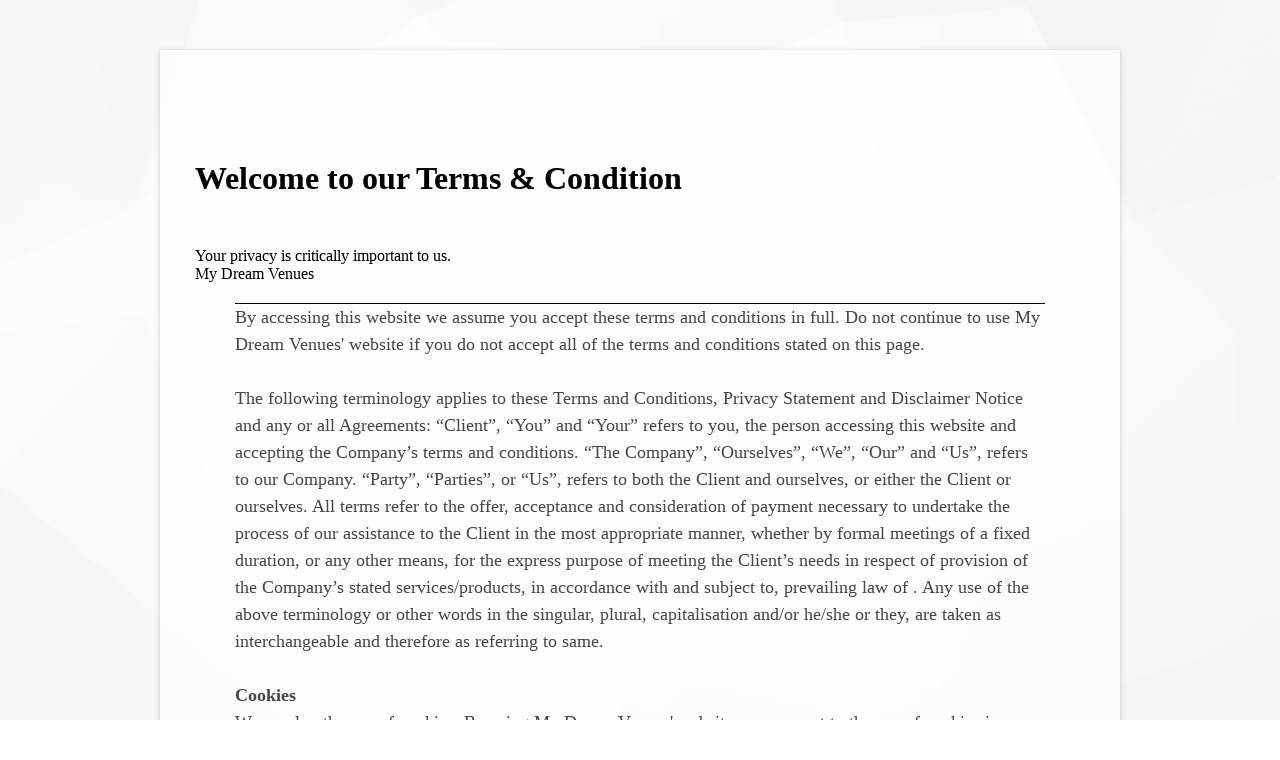

--- FILE ---
content_type: text/html;charset=utf-8
request_url: https://mydreamvenues.com/privacy-policy
body_size: 12220
content:
<!DOCTYPE html><html  lang="en"><head><meta charset="utf-8"><meta name="viewport" content="width=device-width, initial-scale=1"><title>My Dream Bridal Boutique- Terms and Condition</title><link rel="preconnect" href="https://fonts.gstatic.com/" crossorigin="anonymous"><style> 

 :root{ --primary: #37ca37;
--secondary: #188bf6;
--white: #ffffff;
--gray: #cbd5e0;
--black: #000000;
--red: #e93d3d;
--orange: #f6ad55;
--yellow: #faf089;
--green: #9ae6b4;
--teal: #63b3ed;
--indigo: #757BBD;
--purple: #d6bcfa;
--pink: #fbb6ce;
--transparent: transparent;
--overlay: rgba(0, 0, 0, 0.5);
--color-17: rgb(255, 255, 255);
--color-18: rgba(255, 255, 255, 0.63);
--color-19: rgba(47, 47, 47, 0.89);
--color-20: rgba(255, 255, 255, 0);
--color-21: rgba(47, 47, 47, 0.56);
--arial: Arial;
--lato: Lato;
--open-sans: Open Sans;
--montserrat: Montserrat;
--roboto: Roboto;
--droid-serif: Droid Serif;
--headlinefont: Content Font;
--contentfont: Content Font;
--text-color: var(--black);
--link-color: var(--secondary); } 
    .bg-fixed::before {
      content: "";
      background: url(https://cdn.msgsndr.com/location%2FxIB2cqzq7fwyIQQORCCr%2Fimages%2Fe8157e53-7271-4c68-841f-0e93a193ec53.png?alt=media);
      opacity: .3;
      bottom: 0;
      top: 0;
      left: 0;
      right: 0;
      position: fixed;
    }
    .bg-fixed {
      bottom: 0;
      top: 0;
      left: 0;
      right: 0;
      position: fixed;
      overflow: auto;
      background-color: var(--transparent);
    }
     
      .drop-zone-draggable .hl_main_popup {  }
      .drop-zone-draggable .hl_main_popup {
      font-family: var(--contentfont);
      border-width: 3px;
margin-top: 100px;
border-color: var(--gray);
padding-left: 0px;
background-color: var(--color-17);
border-style: solid;
padding-top: 40px;
padding-right: 0px;
padding-bottom: 40px;
    }
      
      
#hl_main_popup { border-width: 3px;
margin-top: 100px;
border-color: var(--gray);
padding-left: 0px;
background-color: var(--color-17);
border-style: solid;
padding-top: 40px;
padding-right: 0px;
padding-bottom: 40px; width:720px; }  
 /* ---- Section styles ----- */ 

        :root{
          --content-font: Content Font;
--secondary: #188bf6;
--black: #000000;
--color-18: rgba(255, 255, 255, 0.63);
--color-19: rgba(47, 47, 47, 0.89);
        }
        
        
      .hl_page-preview--content .section-3932 {  }
      .hl_page-preview--content .section-3932 {
      font-family: var(--contentfont);
      border-width: 3px;
padding-bottom: 40px;
border-style: solid;
margin-top: 50px;
padding-top: 40px;
background-color: var(--color-18);
    }
      
      

      .hl_page-preview--content .row-3560 {  }
      
  .hl_page-preview--content .row-3560 {
    margin-top: 0px;
padding-top: 20px;
margin-right: 0px;
margin-bottom: 0px;
margin-left: 0px;
padding-left: 10px;
border-width: 3px;
border-style: solid;
padding-bottom: 20px;
padding-right: 10px;
    width:100%;
  }
      
      

  .hl_page-preview--content .col-8073 {
    width: 100%;
display: ;
  }
  .hl_page-preview--content .col-8073 .inner {
    padding-left: 10px;
border-width: 3px;
border-style: solid;
padding-bottom: 0px;
padding-right: 10px;
padding-top: 0px;
}


      .hl_page-preview--content .heading-2547 { margin-top: 50px;
text-align: left; }
      .hl_page-preview--content .c-heading-heading-2547 {
      font-family: var(--headlinefont);
      icon-color: var(--black);
line-height: normal;
color: var(--black);
text-align: left;
    }
      
      

      .hl_page-preview--content .heading-2647 { margin-top: 50px;
text-align: left; }
      .hl_page-preview--content .c-heading-heading-2647 {
      font-family: var(--headlinefont);
      icon-color: var(--black);
line-height: normal;
color: var(--black);
text-align: left;
text-shadow: 0px 0px 0px rgba(0,0,0,0);
    }
      
      

      .hl_page-preview--content .row-5758 {  }
      
  .hl_page-preview--content .row-5758 {
    margin-bottom: 0px;
padding-left: 60px;
border-width: 3px;
border-style: solid;
padding-bottom: 10px;
padding-right: 60px;
padding-top: 0px;
    width:100%;
  }
      
      

  .hl_page-preview--content .col-9507 {
    width: 100%;
display: ;
  }
  .hl_page-preview--content .col-9507 .inner {
    padding-right: 0px;
padding-left: 0px;
border-width: 3px;
border-style: solid;
}


      .hl_page-preview--content .divider-5045 {  }
      .hl_page-preview--content .c-divider-divider-5045 {
      font-family: var(--contentfont);
      icon-color: var(--black);
underline-text-color: var(--black);
bold-text-color: var(--black);
line-height: ;
italic-text-color: var(--black);
link-text-color: var(--secondary);
color: var(--black);
text-align: left;
    }
      
      

      .hl_page-preview--content .heading-1169 { margin-top: 0px;
text-align: left; }
      .hl_page-preview--content .c-heading-heading-1169 {
      font-family: var(--headlinefont);
      icon-color: var(--color-19);
line-height: 1.5em;
color: var(--color-19);
text-align: left;
text-shadow: 0px 0px 0px rgba(0,0,0,0);
    }
      
      
        
    #section-3932 > .inner {
      max-width: 1170px
    }
   
      @media only screen and (min-width: 768px) {
        
    #col-8073 > .inner {
      flex-direction: column;
      justify-content: inherit;
      align-items: inherit;
      flex-wrap: nowrap;
    }
  
      }
     
  .heading-2547 {
    font-weight: normal;
  }
  .heading-2547 strong {
    color: var(--black) !important;
    font-weight: 700;
  }
  .heading-2547 em {
    color: var(--black) !important;
  }
  .heading-2547 u {
    color: var(--black) !important;
  }
  .heading-2547 a,
  .heading-2547 a *{
    color: var(--secondary) !important;
    text-decoration: none;
  }
  .heading-2547 a:hover {
    text-decoration: underline;
  }
   
  @media screen and (min-width: 0px) and (max-width: 480px) {
   .heading-2547.text-output, .heading-2547 ul li,.heading-2547 h1,.heading-2547 h2,.heading-2547 h3,.heading-2547 h4,.heading-2547 h5,.heading-2547 h6 {
     font-size:32px !important;
   }
  }
  @media screen and (min-width: 481px) and (max-width: 10000px) {
   .heading-2547.text-output, .heading-2547 ul li,.heading-2547 h1, .heading-2547 h2,.heading-2547 h3,.heading-2547 h4,.heading-2547 h5,.heading-2547 h6 {
     font-size:32px !important;
   }
  }
   
  .heading-2547.text-output p:first-child:before,
  .heading-2547.text-output h1:first-child:before,
  .heading-2547.text-output h2:first-child:before,
  .heading-2547.text-output h3:first-child:before,
  .heading-2547.text-output h4:first-child:before,
  .heading-2547.text-output h5:first-child:before,
  .heading-2547.text-output h6:first-child:before {
    color: var(--black);
    content: '\';
    font-family: '';
    margin-right: 5px;
    font-weight: bold;
  } 
  .heading-2647 {
    font-weight: normal;
  }
  .heading-2647 strong {
    color: var(--black) !important;
    font-weight: 700;
  }
  .heading-2647 em {
    color: var(--black) !important;
  }
  .heading-2647 u {
    color: var(--black) !important;
  }
  .heading-2647 a,
  .heading-2647 a *{
    color: var(--secondary) !important;
    text-decoration: none;
  }
  .heading-2647 a:hover {
    text-decoration: underline;
  }
   
  @media screen and (min-width: 0px) and (max-width: 480px) {
   .heading-2647.text-output, .heading-2647 ul li,.heading-2647 h1,.heading-2647 h2,.heading-2647 h3,.heading-2647 h4,.heading-2647 h5,.heading-2647 h6 {
     font-size:16px !important;
   }
  }
  @media screen and (min-width: 481px) and (max-width: 10000px) {
   .heading-2647.text-output, .heading-2647 ul li,.heading-2647 h1, .heading-2647 h2,.heading-2647 h3,.heading-2647 h4,.heading-2647 h5,.heading-2647 h6 {
     font-size:16px !important;
   }
  }
   
  .heading-2647.text-output p:first-child:before,
  .heading-2647.text-output h1:first-child:before,
  .heading-2647.text-output h2:first-child:before,
  .heading-2647.text-output h3:first-child:before,
  .heading-2647.text-output h4:first-child:before,
  .heading-2647.text-output h5:first-child:before,
  .heading-2647.text-output h6:first-child:before {
    color: var(--black);
    content: '\';
    font-family: '';
    margin-right: 5px;
    font-weight: bold;
  } 
      @media only screen and (min-width: 768px) {
        
    #col-9507 > .inner {
      flex-direction: column;
      justify-content: inherit;
      align-items: inherit;
      flex-wrap: nowrap;
    }
  
      }
     
    .divider-5045 .divider-element {
      width: 100%;
      border-top: 1px solid var(--black);
      margin: 0 auto 0 auto;
    }
   
  .heading-1169 {
    font-weight: normal;
  }
  .heading-1169 strong {
    color: var(--color-19) !important;
    font-weight: 700;
  }
  .heading-1169 em {
    color: var(--color-19) !important;
  }
  .heading-1169 u {
    color: var(--color-19) !important;
  }
  .heading-1169 a,
  .heading-1169 a *{
    color: var(--secondary) !important;
    text-decoration: none;
  }
  .heading-1169 a:hover {
    text-decoration: underline;
  }
   
  @media screen and (min-width: 0px) and (max-width: 480px) {
   .heading-1169.text-output, .heading-1169 ul li,.heading-1169 h1,.heading-1169 h2,.heading-1169 h3,.heading-1169 h4,.heading-1169 h5,.heading-1169 h6 {
     font-size:18px !important;
   }
  }
  @media screen and (min-width: 481px) and (max-width: 10000px) {
   .heading-1169.text-output, .heading-1169 ul li,.heading-1169 h1, .heading-1169 h2,.heading-1169 h3,.heading-1169 h4,.heading-1169 h5,.heading-1169 h6 {
     font-size:18px !important;
   }
  }
   
  .heading-1169.text-output p:first-child:before,
  .heading-1169.text-output h1:first-child:before,
  .heading-1169.text-output h2:first-child:before,
  .heading-1169.text-output h3:first-child:before,
  .heading-1169.text-output h4:first-child:before,
  .heading-1169.text-output h5:first-child:before,
  .heading-1169.text-output h6:first-child:before {
    color: var(--color-19);
    content: '\';
    font-family: '';
    margin-right: 5px;
    font-weight: bold;
  }
        
       
 /* ---- Section styles ----- */ 

        :root{
          --content-font: Content Font;
--secondary: #188bf6;
--transparent: transparent;
--color-21: rgba(47, 47, 47, 0.56);
        }
        
        
      .hl_page-preview--content .section-7280 {  }
      .hl_page-preview--content .section-7280 {
      font-family: var(--contentfont);
      background-color: var(--transparent);
padding-top: 40px;
border-width: 3px;
border-style: solid;
padding-bottom: 40px;
    }
      
      

      .hl_page-preview--content .row-7405 {  }
      
  .hl_page-preview--content .row-7405 {
    margin-bottom: 0px;
padding-left: 10px;
border-width: 3px;
border-style: solid;
padding-bottom: 10px;
padding-right: 10px;
padding-top: 10px;
    width:100%;
  }
      
      

  .hl_page-preview--content .col-4634 {
    width: 100%;
display: ;
  }
  .hl_page-preview--content .col-4634 .inner {
    padding-right: 0px;
padding-left: 0px;
border-width: 3px;
border-style: solid;
}


      .hl_page-preview--content .heading-3993 { text-align: center; }
      .hl_page-preview--content .c-heading-heading-3993 {
      font-family: var(--headlinefont);
      icon-color: var(--color-21);
line-height: normal;
color: var(--color-21);
text-align: center;
text-shadow: 0px 0px 0px rgba(0,0,0,0);
    }
      
      
        
    #section-7280 > .inner {
      max-width: 1170px
    }
   
      @media only screen and (min-width: 768px) {
        
    #col-4634 > .inner {
      flex-direction: column;
      justify-content: inherit;
      align-items: inherit;
      flex-wrap: nowrap;
    }
  
      }
     
  .heading-3993 {
    font-weight: normal;
  }
  .heading-3993 strong {
    color: var(--color-21) !important;
    font-weight: 700;
  }
  .heading-3993 em {
    color: var(--color-21) !important;
  }
  .heading-3993 u {
    color: var(--color-21) !important;
  }
  .heading-3993 a,
  .heading-3993 a *{
    color: var(--secondary) !important;
    text-decoration: none;
  }
  .heading-3993 a:hover {
    text-decoration: underline;
  }
   
  @media screen and (min-width: 0px) and (max-width: 480px) {
   .heading-3993.text-output, .heading-3993 ul li,.heading-3993 h1,.heading-3993 h2,.heading-3993 h3,.heading-3993 h4,.heading-3993 h5,.heading-3993 h6 {
     font-size:18px !important;
   }
  }
  @media screen and (min-width: 481px) and (max-width: 10000px) {
   .heading-3993.text-output, .heading-3993 ul li,.heading-3993 h1, .heading-3993 h2,.heading-3993 h3,.heading-3993 h4,.heading-3993 h5,.heading-3993 h6 {
     font-size:18px !important;
   }
  }
   
  .heading-3993.text-output p:first-child:before,
  .heading-3993.text-output h1:first-child:before,
  .heading-3993.text-output h2:first-child:before,
  .heading-3993.text-output h3:first-child:before,
  .heading-3993.text-output h4:first-child:before,
  .heading-3993.text-output h5:first-child:before,
  .heading-3993.text-output h6:first-child:before {
    color: var(--color-21);
    content: '\';
    font-family: '';
    margin-right: 5px;
    font-weight: bold;
  }
        
      


          @media (max-width: 480px) {
                .bg-fixed::before {
                  background: url(https://images.leadconnectorhq.com/image/f_webp/q_80/r_768/u_https://firebasestorage.googleapis.com/v0/b/highlevel-backend.appspot.com/o/location%2FxIB2cqzq7fwyIQQORCCr%2Fimages%2Fe8157e53-7271-4c68-841f-0e93a193ec53.png?alt=media) !important;
                }
            }
            @media (min-width: 481px) and (max-width: 1024px) {
                .bg-fixed::before {
                  background: url(https://images.leadconnectorhq.com/image/f_webp/q_80/r_900/u_https://firebasestorage.googleapis.com/v0/b/highlevel-backend.appspot.com/o/location%2FxIB2cqzq7fwyIQQORCCr%2Fimages%2Fe8157e53-7271-4c68-841f-0e93a193ec53.png?alt=media) !important;
                }
            }
            @media (min-width: 1025px) {
                .bg-fixed::before {
                  background: url(https://images.leadconnectorhq.com/image/f_webp/q_80/r_1200/u_https://firebasestorage.googleapis.com/v0/b/highlevel-backend.appspot.com/o/location%2FxIB2cqzq7fwyIQQORCCr%2Fimages%2Fe8157e53-7271-4c68-841f-0e93a193ec53.png?alt=media) !important;
                }
            }
          </style><link rel="stylesheet" href="https://fonts.googleapis.com/css?family=Lato:100,100i,200,200i,300,300i,400,400i,500,500i,600,600i,700,700i,800,800i,900,900i%7CRoboto:100,100i,200,200i,300,300i,400,400i,500,500i,600,600i,700,700i,800,800i,900,900i%7COpen%20Sans:100,100i,200,200i,300,300i,400,400i,500,500i,600,600i,700,700i,800,800i,900,900i%7CDroid%20Serif:100,100i,200,200i,300,300i,400,400i,500,500i,600,600i,700,700i,800,800i,900,900i%7CMontserrat:100,100i,200,200i,300,300i,400,400i,500,500i,600,600i,700,700i,800,800i,900,900i%7CContent%20Font:100,100i,200,200i,300,300i,400,400i,500,500i,600,600i,700,700i,800,800i,900,900i&display=swap" media="print" onload="this.media='all'"><link rel="stylesheet" href="https://stcdn.leadconnectorhq.com/_preview/entry.IgpDOq8p.css" crossorigin><link rel="preload" as="style" href="https://fonts.googleapis.com/css?family=Lato:100,100i,200,200i,300,300i,400,400i,500,500i,600,600i,700,700i,800,800i,900,900i%7CRoboto:100,100i,200,200i,300,300i,400,400i,500,500i,600,600i,700,700i,800,800i,900,900i%7COpen%20Sans:100,100i,200,200i,300,300i,400,400i,500,500i,600,600i,700,700i,800,800i,900,900i%7CDroid%20Serif:100,100i,200,200i,300,300i,400,400i,500,500i,600,600i,700,700i,800,800i,900,900i%7CMontserrat:100,100i,200,200i,300,300i,400,400i,500,500i,600,600i,700,700i,800,800i,900,900i%7CContent%20Font:100,100i,200,200i,300,300i,400,400i,500,500i,600,600i,700,700i,800,800i,900,900i&display=swap"><link  as="script" crossorigin href="https://stcdn.leadconnectorhq.com/_preview/DfwiObZS.js"><link  as="script" crossorigin href="https://stcdn.leadconnectorhq.com/_preview/S2MXVq5c.js"><link rel="preload" as="fetch" fetchpriority="low" crossorigin="anonymous" href="https://stcdn.leadconnectorhq.com/_preview/builds/meta/e3e19f62-a0de-4b14-94de-5a5c2d8aec39.json"><script type="module" src="https://stcdn.leadconnectorhq.com/_preview/DfwiObZS.js" crossorigin></script><link rel="icon" href="https://mydreamvenues.b-cdn.net/Favicon_mdv.webp"><meta name="title" content="My Dream Bridal Boutique- Terms and Condition"><meta property="og:title" content="My Dream Bridal Boutique- Terms and Condition"><meta name="description" content="My Dream Bridal Boutique- Terms and Condition"><meta property="og:description" content="My Dream Bridal Boutique- Terms and Condition"><meta name="author" content="My Dream Bridal Boutique"><meta property="og:author" content="My Dream Bridal Boutique"><meta name="image" content="https://mydreamvenues.b-cdn.net/Favicon_mdv.webp"><meta property="og:image" content="https://mydreamvenues.b-cdn.net/Favicon_mdv.webp"><meta name="keywords" content="My Dream Bridal Boutique"><meta property="og:keywords" content="My Dream Bridal Boutique"><meta property="og:type" content="website"><meta property="twitter:type" content="website"></head><body><div id="__nuxt"><!--[--><div></div><!--[--><div class="bgCover bg-fixed"></div><div><!--[--><div><!----><!----><div><div id="nav-menu-popup" style="display:none;" class="hide"><div class="nav-menu-body"><i class="close-menu fas fa-times"></i><ul class="nav-menu"><!--[--><!--]--></ul></div></div></div><!----><!--[--><!--]--><div id="preview-container" class="preview-container hl_page-preview--content"><div><!----><!--[--><!--[--><div class="radius0 shadow20 midWideSection noBorder c-section c-wrapper section-3932" style="" id="section-3932"><!----><!----><div class="inner"><!----><!--[--><!--[--><div class="radius0 row-align-center noBorder c-row c-wrapper row-3560" id="row-3560"><!----><!----><div class="inner"><!----><!--[--><!--[--><div class="c-column c-wrapper col-8073" id="col-8073"><!----><!----><div class="noBorder radius0 bg bgCover vertical inner"><!----><!--[--><!--[--><div id="heading-2547" class="c-heading c-wrapper"><!----><!----><!----><div class="heading-2547 text-output c-heading-heading-2547 noBorder radius0" data-animation-class style=""><div><strong>Welcome to our Terms &amp; Condition</strong></div></div><!----><!----><!----><span></span><!----><!----><!----><!----><!----><!----><!----><!----><!----><!----><!----><!----><!----><!----><!----><!----><!----><!----><!----><!----><!----><!----><!----><!----><!----><!----><!----><!----><!----><!----><!----><!----><!----><!----><!----><!----><!----><!----><!----><!----><!----><!----><!----></div><!--]--><!--[--><div id="heading-2647" class="c-heading c-wrapper"><!----><!----><!----><div class="heading-2647 text-output c-heading-heading-2647 radius0 noBorder" data-animation-class style=""><div><p>Your privacy is critically important to us.</p><p>My Dream Venues</p></div></div><!----><!----><!----><span></span><!----><!----><!----><!----><!----><!----><!----><!----><!----><!----><!----><!----><!----><!----><!----><!----><!----><!----><!----><!----><!----><!----><!----><!----><!----><!----><!----><!----><!----><!----><!----><!----><!----><!----><!----><!----><!----><!----><!----><!----><!----><!----><!----></div><!--]--><!--]--></div><!----><!----><!----><!----><span></span><!----><!----><!----><!----><!----><!----><!----><!----><!----><!----><!----><!----><!----><!----><!----><!----><!----><!----><!----><!----><!----><!----><!----><!----><!----><!----><!----><!----><!----><!----><!----><!----><!----><!----><!----><!----><!----><!----><!----><!----><!----><!----><!----></div><!--]--><!--]--></div><!----><!----><!----><!----><span></span><!----><!----><!----><!----><!----><!----><!----><!----><!----><!----><!----><!----><!----><!----><!----><!----><!----><!----><!----><!----><!----><!----><!----><!----><!----><!----><!----><!----><!----><!----><!----><!----><!----><!----><!----><!----><!----><!----><!----><!----><!----><!----><!----></div><!--]--><!--[--><div class="radius0 row-align-center noBorder c-row c-wrapper row-5758" id="row-5758"><!----><!----><div class="inner"><!----><!--[--><!--[--><div class="c-column c-wrapper col-9507" id="col-9507"><!----><!----><div class="radius0 noBorder bg bgCover vertical inner"><!----><!--[--><!--[--><div id="divider-5045" class="c-divider c-wrapper dividerContainer divider-5045"><!----><!----><!----><!----><!----><!----><!----><span></span><!----><!----><!----><!----><div id="divider-5045-divider-inner" class="c-divider-divider-5045 noBorder radius0"><div class="divider-element"></div></div><!----><!----><!----><!----><!----><!----><!----><!----><!----><!----><!----><!----><!----><!----><!----><!----><!----><!----><!----><!----><!----><!----><!----><!----><!----><!----><!----><!----><!----><!----><!----><!----><!----><!----><!----><!----><!----><!----></div><!--]--><!--[--><div id="heading-1169" class="c-heading c-wrapper"><!----><!----><!----><div class="heading-1169 text-output c-heading-heading-1169 radius0 noBorder" data-animation-class style=""><div><p>By accessing this website we assume you accept these terms and conditions in full. Do not continue to use My Dream Venues' website if you do not accept all of the terms and conditions stated on this page.</p><p><br></p><p>The following terminology applies to these Terms and Conditions, Privacy Statement and Disclaimer Notice and any or all Agreements: “Client”, “You” and “Your” refers to you, the person accessing this website and accepting the Company’s terms and conditions. “The Company”, “Ourselves”, “We”, “Our” and “Us”, refers to our Company. “Party”, “Parties”, or “Us”, refers to both the Client and ourselves, or either the Client or ourselves. All terms refer to the offer, acceptance and consideration of payment necessary to undertake the process of our assistance to the Client in the most appropriate manner, whether by formal meetings of a fixed duration, or any other means, for the express purpose of meeting the Client’s needs in respect of provision of the Company’s stated services/products, in accordance with and subject to, prevailing law of . Any use of the above terminology or other words in the singular, plural, capitalisation and/or he/she or they, are taken as interchangeable and therefore as referring to same.</p><p><br></p><p><strong>Cookies</strong></p><p>We employ the use of cookies. By using My Dream Venues' website you consent to the use of cookies&nbsp;in accordance with My Dream Venues' privacy policy. Most of the modern day interactive web sites use cookies to enable us to retrieve user details for each visit. Cookies are used in some areas of our site to enable the functionality of this area and ease of use for those people visiting. Some of our affiliate / advertising partners may also use cookies.</p><p><br></p><p><strong>License</strong></p><p>Unless otherwise stated, My Dream Venues and/or it’s licensors own the intellectual property rights for all material on My Dream Venues. All intellectual property rights are reserved. You may view and/or print pages from mydreamvenues.com for your own personal use subject to restrictions set in these terms and conditions.</p><p><br></p><p>You must not:</p><p><br></p><p>&nbsp;• Republish material from mydreamvenues.com</p><p>&nbsp;• Sell, rent or sub-license material from mydreamvenues.com</p><p>&nbsp;• Reproduce, duplicate or copy material from mydreamvenues.com</p><p>&nbsp;• Redistribute content from My Dream Venues (unless content is specifically made for redistribution).</p><p><br></p><p><strong>Hyperlinking to our Content</strong></p><p>The following organizations may link to our Web site without prior written approval:</p><p>&nbsp;&nbsp;</p><p>&nbsp;&nbsp;• Government agencies;</p><p>&nbsp;&nbsp;• Search engines;</p><p>&nbsp;&nbsp;• News organizations;</p><p>&nbsp;&nbsp;• Online directory distributors when they list us in the directory may link to our Web site in the same manner as they hyperlink to the Web sites of other listed businesses; and</p><p>&nbsp;&nbsp;• Systemwide Accredited Businesses except soliciting non-profit organizations, charity shopping malls, and charity fundraising groups which may not hyperlink to our Web site.</p><p>&nbsp;&nbsp;• These organizations may link to our home page, to publications or to other Web site information so long as the link: (a) is not in any way misleading; (b) does not falsely imply sponsorship, endorsement or&nbsp;approval of the linking party and its products or services; and (c) fits within the context of the linking&nbsp;party's site.</p><p>&nbsp;</p><p>We may consider and approve in our sole discretion other link requests from the following types of organizations:</p><p>&nbsp;&nbsp;</p><p>&nbsp;&nbsp;• commonly-known consumer and/or business information sources such as Chambers of Commerce, American</p><p>&nbsp;&nbsp;• Automobile Association, AARP and Consumers Union;</p><p>&nbsp;&nbsp;• dot.com community sites;</p><p>&nbsp;&nbsp;associations or other groups representing charities, including charity giving sites,</p><p>&nbsp;&nbsp;• online directory distributors;</p><p>&nbsp;&nbsp;• internet portals;</p><p>&nbsp;&nbsp;• accounting, law and consulting firms whose primary clients are businesses; and</p><p>&nbsp;&nbsp;• educational institutions and trade associations.</p><p>&nbsp;&nbsp;</p><p>We will approve link requests from these organizations if we determine that: (a) the link would not reflect unfavorably on us or our accredited businesses (for example, trade associations or other organizations representing inherently suspect types of business, such as work-at-home opportunities, shall not be allowed to link); (b)the organization does not have an unsatisfactory record with us; (c) the benefit to us from the visibility associated with the hyperlink outweighs the absence of ; and (d) where the link is in the context of general resource information or is otherwise consistent with editorial content in a newsletter or similar product furthering the mission of the organization.</p><p><br></p><p>These organizations may link to our home page, to publications or to other Web site information so long as the link: (a) is not in any way misleading; (b) does not falsely imply sponsorship, endorsement or approval of the linking party and it products or services; and (c) fits within the context of the linking party's site.</p><p><br></p><p>&nbsp;Approved organizations may hyperlink to our Web site as follows:</p><p><br></p><p>&nbsp;• By use of our corporate name; or</p><p>&nbsp;• By use of the uniform resource locator (Web address) being linked to; or</p><p>&nbsp;• By use of any other description of our Web site or material being linked to that makes sense within the context and format of content on the linking party's site.</p><p><br></p><p>No use of My Dream Venues' logo or other artwork will be allowed for linking absent a trademark license agreement.</p><p>&nbsp;</p><p><strong>Reservation of Rights</strong>&nbsp;</p><p>We reserve the right at any time and in its sole discretion to request that you remove all links or any particular link to our Web site. You agree to immediately remove all links to our Web site upon such request. We also reserve the right to amend these terms and conditions and its linking policy at any time. By continuing to link to our Web site, you agree to be bound to and abide by these linking terms and conditions.</p><p><br></p><p><strong>Disclaimer</strong></p><p>To the maximum extent permitted by applicable law, we exclude all representations, warranties and conditions relating to our website and the use of this website (including, without limitation, any warranties implied by law in respect of satisfactory quality, fitness for purpose and/or the use of reasonable care and skill). Nothing in this disclaimer will:</p><p><br></p><p>&nbsp;• limit or exclude our or your liability for death or personal injury resulting from negligence;</p><p>&nbsp;• limit or exclude our or your liability for fraud or fraudulent misrepresentation;</p><p>&nbsp;• limit any of our or your liabilities in any way that is not permitted under applicable law; or</p><p>&nbsp;exclude any of our or your liabilities that may not be excluded under applicable law.</p></div></div><!----><!----><!----><span></span><!----><!----><!----><!----><!----><!----><!----><!----><!----><!----><!----><!----><!----><!----><!----><!----><!----><!----><!----><!----><!----><!----><!----><!----><!----><!----><!----><!----><!----><!----><!----><!----><!----><!----><!----><!----><!----><!----><!----><!----><!----><!----><!----></div><!--]--><!--]--></div><!----><!----><!----><!----><span></span><!----><!----><!----><!----><!----><!----><!----><!----><!----><!----><!----><!----><!----><!----><!----><!----><!----><!----><!----><!----><!----><!----><!----><!----><!----><!----><!----><!----><!----><!----><!----><!----><!----><!----><!----><!----><!----><!----><!----><!----><!----><!----><!----></div><!--]--><!--]--></div><!----><!----><!----><!----><span></span><!----><!----><!----><!----><!----><!----><!----><!----><!----><!----><!----><!----><!----><!----><!----><!----><!----><!----><!----><!----><!----><!----><!----><!----><!----><!----><!----><!----><!----><!----><!----><!----><!----><!----><!----><!----><!----><!----><!----><!----><!----><!----><!----></div><!--]--><!--]--></div><!----><!----><!----><!----><span></span><!----><!----><!----><!----><!----><!----><!----><!----><!----><!----><!----><!----><!----><!----><!----><!----><!----><!----><!----><!----><!----><!----><!----><!----><!----><!----><!----><!----><!----><!----><!----><!----><!----><!----><!----><!----><!----><!----><!----><!----><!----><!----><!----></div><!--]--><!--[--><div class="noBorder radius0 midWideSection c-section c-wrapper section-7280" style="" id="section-7280"><!----><!----><div class="inner"><!----><!--[--><!--[--><div class="noBorder radius0 row-align-center c-row c-wrapper row-7405" id="row-7405"><!----><!----><div class="inner"><!----><!--[--><!--[--><div class="c-column c-wrapper col-4634" id="col-4634"><!----><!----><div class="noBorder radius0 bg bgCover vertical inner"><!----><!--[--><!--[--><div id="heading-3993" class="c-heading c-wrapper"><!----><!----><!----><div class="heading-3993 text-output c-heading-heading-3993 noBorder radius0" data-animation-class style=""><div><p>Copyright 2022 - My Dream Venues - All Rights Reserved</p></div></div><!----><!----><!----><span></span><!----><!----><!----><!----><!----><!----><!----><!----><!----><!----><!----><!----><!----><!----><!----><!----><!----><!----><!----><!----><!----><!----><!----><!----><!----><!----><!----><!----><!----><!----><!----><!----><!----><!----><!----><!----><!----><!----><!----><!----><!----><!----><!----></div><!--]--><!--]--></div><!----><!----><!----><!----><span></span><!----><!----><!----><!----><!----><!----><!----><!----><!----><!----><!----><!----><!----><!----><!----><!----><!----><!----><!----><!----><!----><!----><!----><!----><!----><!----><!----><!----><!----><!----><!----><!----><!----><!----><!----><!----><!----><!----><!----><!----><!----><!----><!----></div><!--]--><!--]--></div><!----><!----><!----><!----><span></span><!----><!----><!----><!----><!----><!----><!----><!----><!----><!----><!----><!----><!----><!----><!----><!----><!----><!----><!----><!----><!----><!----><!----><!----><!----><!----><!----><!----><!----><!----><!----><!----><!----><!----><!----><!----><!----><!----><!----><!----><!----><!----><!----></div><!--]--><!--]--></div><!----><!----><!----><!----><span></span><!----><!----><!----><!----><!----><!----><!----><!----><!----><!----><!----><!----><!----><!----><!----><!----><!----><!----><!----><!----><!----><!----><!----><!----><!----><!----><!----><!----><!----><!----><!----><!----><!----><!----><!----><!----><!----><!----><!----><!----><!----><!----><!----></div><!--]--><!--]--></div></div><!----><!----></div><!--]--></div><!--]--><!--]--></div><div id="teleports"></div><script>window.__NUXT__={};window.__NUXT__.config={public:{baseUrl:"https://apisystem.tech",newBaseURL:"https://backend.leadconnectorhq.com/appengine",serverBaseUrl:"https://apisystem.tech",NODE_ENV:"production",OLD_STORAGE_API_URL1_CDN:"https://cdn.msgsndr.com",OLD_STORAGE_API_URL2_CDN:"https://assets.cdn.msgsndr.com",STORAGE_API_URL1_CDN:"https://cdn.filesafe.space",STORAGE_API_URL2_CDN:"https://assets.cdn.filesafe.space",REVIEW_WIDGET_URL:"https://backend.leadconnectorhq.com/appengine/reviews/get_widget/",REST_API_URLS:"https://backend.leadconnectorhq.com",STATS_API_URL:"https://backend.leadconnectorhq.com",paymentsServiceUrl:"https://backend.leadconnectorhq.com",HLS_URL:"https://content.apisystem.tech",IMAGE_CDN:"https://images.leadconnectorhq.com",IMAGE_CDN_WHITELIST:["assets.cdn.msgsndr.com","cdn.msgsndr.com","cdn.filesafe.space","assets.cdn.filesafe.space","storage.googleapis.com","firebasestorage.googleapis.com"],authorizeAcceptJsUrlTestMode:"https://jstest.authorize.net/v1/Accept.js",authorizeAcceptJsUrlLiveMode:"https://js.authorize.net/v1/Accept.js",nmiPaymentProviderScriptUrl:"https://secure.safewebservices.com/token/Collect.js",FORMS_SERVICE_URL:"https://backend.leadconnectorhq.com",SURVEYS_SERVICE_URL:"https://backend.leadconnectorhq.com",QR_CODE_SERVICE_URL:"https://backend.leadconnectorhq.com",GOOGLE_API_SERVICE_URL:"https://services.leadconnectorhq.com/common-google",ECOMMERCE_SERVICE_URL:"https://backend.leadconnectorhq.com/ecommerce",HL_HOMEPAGE_STEPID:"6dcfb06b-9734-44bd-bbcc-8bd4b7fec976",STRIPE_BNPL_CONFIGURATION_TEST:"pmc_1OaAR1FpU9DlKp7RH0HHU4xH",STRIPE_BNPL_CONFIGURATION_LIVE:"pmc_1OlnyOFpU9DlKp7R4tTHuihw",STRIPE_PMC_KEY_TEST:"pmc_1Ps2bTFpU9DlKp7RmgTzmJUL",STRIPE_PMC_KEY_LIVE:"pmc_1PzYYpFpU9DlKp7RcgxVmcvS",STRIPE_DEFAULT_CONFIGURATION_TEST:"pmc_1M95aRFpU9DlKp7ReIqqY0PP",STRIPE_DEFAULT_CONFIGURATION_LIVE:"pmc_1NYilsFpU9DlKp7RkMiUNrKE",STRIPE_DEFAULT_CONFIGURATION_TEST_SURVEY:"pmc_1QrvB7FpU9DlKp7RcL9L2idV",STRIPE_DEFAULT_CONFIGURATION_LIVE_SURVEY:"pmc_1Qwds7FpU9DlKp7RMCBlclQ0",STRIPE_DEFAULT_CONFIGURATION_TEST_FORM:"pmc_1Qodu1FpU9DlKp7RoWHB8Txx",STRIPE_DEFAULT_CONFIGURATION_LIVE_FORM:"pmc_1QwcV0FpU9DlKp7RORUHPK8B",STRIPE_CARD_ONLY_TEST_PMC:"pmc_1PVvmcFpU9DlKp7RFsjX5G7G",STRIPE_CARD_ONLY_LIVE_PMC:"pmc_1PVvogFpU9DlKp7Rj8F0ITLV",ENTERPRISE_RECAPTCHA_SITE_KEY:"6LeDBFwpAAAAAJe8ux9-imrqZ2ueRsEtdiWoDDpX",STRIPE_ONE_STEP_PMC_ID_TEST:"pmc_1QodqYFpU9DlKp7R8EIapiwE",STRIPE_TWO_STEP_PMC_ID_TEST:"pmc_1QodsEFpU9DlKp7RHRyay2KC",STRIPE_ONE_STEP_PMC_ID_LIVE:"pmc_1QwcLrFpU9DlKp7Rl9zb07x1",STRIPE_TWO_STEP_PMC_ID_LIVE:"pmc_1QwcP4FpU9DlKp7R4L0ytWkJ",RECAPTCHA_SITE_KEY:"6Lfjxx4sAAAAAIsnmlR5mKNS7QwIWqDjABW2SUu7",i18n:{baseUrl:"",defaultLocale:"en",defaultDirection:"ltr",strategy:"no_prefix",lazy:true,rootRedirect:"",routesNameSeparator:"___",defaultLocaleRouteNameSuffix:"default",skipSettingLocaleOnNavigate:false,differentDomains:false,trailingSlash:false,detectBrowserLanguage:{alwaysRedirect:false,cookieCrossOrigin:false,cookieDomain:"",cookieKey:"i18n_redirected",cookieSecure:false,fallbackLocale:"",redirectOn:"root",useCookie:false},experimental:{localeDetector:"",switchLocalePathLinkSSR:false,autoImportTranslationFunctions:false,typedPages:true,typedOptionsAndMessages:false,generatedLocaleFilePathFormat:"absolute",alternateLinkCanonicalQueries:false,hmr:true},multiDomainLocales:false,domainLocales:{da:{domain:""},de:{domain:""},en:{domain:""},es:{domain:""},fi:{domain:""},"fr-ca":{domain:""},fr:{domain:""},hu:{domain:""},it:{domain:""},nl:{domain:""},no:{domain:""},pl:{domain:""},"pt-br":{domain:""},pt:{domain:""},sv:{domain:""}}}},app:{baseURL:"/",buildId:"e3e19f62-a0de-4b14-94de-5a5c2d8aec39",buildAssetsDir:"/_preview/",cdnURL:"https://stcdn.leadconnectorhq.com/"}}</script><script type="application/json" data-nuxt-data="nuxt-app" data-ssr="true" id="__NUXT_DATA__">[["ShallowReactive",1],{"data":2,"state":311,"once":385,"_errors":386,"serverRendered":310},["ShallowReactive",3],{"pageData":4},{"elements":5,"popup":291,"fontsToLoad":292,"customFonts":293,"meta":294,"domainName":299,"pageUrl":300,"pageId":301,"pageName":302,"locationId":303,"headerCode":26,"footerCode":26,"popupsList":304,"favicon":298,"globalHeadTrackingCode":305,"globalBodyTrackingCode":26,"funnelId":306,"funnelName":307,"stepId":308,"affiliateId":-1,"cookieConsent":-1,"disablePageLevelCookieConsent":16,"pixelToInit":309,"isOptimisePageLoad":310,"backgroundSettingsClass":87},[6,11,54,92,120,132,142,168,192,202,212,235,260,281],{"id":7,"child":8},"hl_main",[9,10],"section-3932","section-7280",{"type":12,"id":9,"extra":13,"title":27,"child":28,"class":31,"meta":12,"styles":40,"wrapper":52,"tagName":53,"_id":9},"section",{"visibility":14,"mobileFontSize":17,"desktopFontSize":20,"typography":21,"bgImage":23},{"value":15},{"hideMobile":16,"hideDesktop":16},false,{"value":18,"unit":19},"16","px",{"value":18,"unit":19},{"value":22},"var(--contentfont)",{"value":24},{"options":25,"url":26},"bgNoRepeat","","Section",[29,30],"row-3560","row-5758",{"borderRadius":32,"boxShadow":34,"width":36,"borders":38},{"value":33},"radius0",{"value":35},"shadow20",{"value":37},"midWideSection",{"value":39},"noBorder",{"borderWidth":41,"paddingBottom":43,"borderStyle":45,"marginTop":47,"paddingTop":49,"backgroundColor":50},{"value":42,"unit":19},3,{"value":44,"unit":19},"40",{"value":46},"solid",{"value":48,"unit":19},"50",{"value":44,"unit":19},{"value":51},"var(--color-18)",{},"c-section",{"child":55,"class":57,"meta":62,"styles":63,"wrapper":77,"tagName":78,"type":62,"id":29,"extra":79,"title":91},[56],"col-8073",{"borderRadius":58,"alignRow":59,"borders":61},{"value":33},{"value":60},"row-align-center",{"value":39},"row",{"marginTop":64,"paddingTop":66,"marginRight":68,"marginBottom":69,"marginLeft":70,"paddingLeft":71,"borderWidth":73,"borderStyle":74,"paddingBottom":75,"paddingRight":76},{"value":65,"unit":19},"0",{"value":67,"unit":19},"20",{"value":65,"unit":19},{"value":65,"unit":19},{"value":65,"unit":19},{"value":72,"unit":19},"10",{"value":42,"unit":19},{"value":46},{"value":67,"unit":19},{"value":72,"unit":19},{},"c-row",{"typography":80,"mobileFontSize":81,"rowWidth":82,"bgImage":85,"visibility":88,"desktopFontSize":90},{"value":22},{"value":18,"unit":19},{"value":83,"unit":84},100,"%",{"value":86},{"options":87,"url":26},"bgCover",{"value":89},{"hideMobile":16,"hideDesktop":16},{"value":18,"unit":19},"1 column row",{"type":93,"id":56,"extra":94,"title":102,"child":103,"class":106,"meta":93,"styles":109,"wrapper":118,"tagName":119},"col",{"visibility":95,"mobileFontSize":97,"desktopFontSize":98,"typography":99,"bgImage":100},{"value":96},{"hideDesktop":16,"hideMobile":16},{"value":18,"unit":19},{"value":18,"unit":19},{"value":22},{"value":101},{"options":87,"url":26},"1st column",[104,105],"heading-2547","heading-2647",{"borders":107,"borderRadius":108},{"value":39},{"value":33},{"width":110,"paddingLeft":112,"borderWidth":113,"borderStyle":114,"paddingBottom":115,"paddingRight":116,"paddingTop":117},{"value":111,"unit":84},"100",{"value":72,"unit":19},{"value":42,"unit":19},{"value":46},{"value":65,"unit":19},{"value":72,"unit":19},{"value":65,"unit":19},{},"c-column",{"extra":121,"id":104,"tagName":127,"class":128,"meta":131},{"visibility":122,"text":124,"nodeId":126},{"value":123},{"hideMobile":26,"hideDesktop":26},{"value":125},"\u003Cstrong>Welcome to our Terms &amp; Condition\u003C/strong>","c-heading-heading-2547","c-heading",{"borders":129,"borderRadius":130},{"value":39},{"value":33},"heading",{"extra":133,"id":105,"tagName":127,"class":139,"meta":131},{"visibility":134,"text":136,"nodeId":138},{"value":135},{"hideMobile":26,"hideDesktop":26},{"value":137},"\u003Cp>Your privacy is critically important to us.\u003C/p>\u003Cp>My Dream Venues\u003C/p>","c-heading-heading-2647",{"borderRadius":140,"borders":141},{"value":33},{"value":39},{"meta":62,"styles":143,"wrapper":152,"tagName":78,"type":62,"id":30,"extra":153,"title":91,"child":162,"class":164},{"marginBottom":144,"paddingLeft":145,"borderWidth":147,"borderStyle":148,"paddingBottom":149,"paddingRight":150,"paddingTop":151},{"value":65,"unit":19},{"value":146,"unit":19},"60",{"value":42,"unit":19},{"value":46},{"value":72,"unit":19},{"value":146,"unit":19},{"value":65,"unit":19},{},{"mobileFontSize":154,"rowWidth":155,"bgImage":156,"visibility":158,"desktopFontSize":160,"typography":161},{"value":18,"unit":19},{"value":83,"unit":84},{"value":157},{"options":87,"url":26},{"value":159},{"hideMobile":16,"hideDesktop":16},{"value":18,"unit":19},{"value":22},[163],"col-9507",{"borderRadius":165,"alignRow":166,"borders":167},{"value":33},{"value":60},{"value":39},{"meta":93,"styles":169,"wrapper":176,"tagName":119,"type":93,"id":163,"extra":177,"title":185,"child":186,"class":189},{"paddingRight":170,"width":172,"paddingLeft":173,"borderWidth":174,"borderStyle":175},{"value":171,"unit":19},0,{"value":111,"unit":84},{"value":171,"unit":19},{"value":42,"unit":19},{"value":46},{},{"desktopFontSize":178,"typography":179,"bgImage":180,"visibility":182,"mobileFontSize":184},{"value":18,"unit":19},{"value":22},{"value":181},{"options":87,"url":26},{"value":183},{"hideMobile":16,"hideDesktop":16},{"value":18,"unit":19},"full column",[187,188],"divider-5045","heading-1169",{"borderRadius":190,"borders":191},{"value":33},{"value":39},{"extra":193,"id":187,"meta":197,"tagName":198,"class":199},{"visibility":194,"nodeId":196},{"value":195},{"hideMobile":26,"hideDesktop":26},"c-divider-divider-5045","divider","c-divider",{"borders":200,"borderRadius":201},{"value":39},{"value":33},{"extra":203,"id":188,"tagName":127,"class":209,"meta":131},{"visibility":204,"text":206,"nodeId":208},{"value":205},{"hideMobile":26,"hideDesktop":26},{"value":207},"\u003Cp>By accessing this website we assume you accept these terms and conditions in full. Do not continue to use My Dream Venues' website if you do not accept all of the terms and conditions stated on this page.\u003C/p>\u003Cp>\u003Cbr>\u003C/p>\u003Cp>The following terminology applies to these Terms and Conditions, Privacy Statement and Disclaimer Notice and any or all Agreements: “Client”, “You” and “Your” refers to you, the person accessing this website and accepting the Company’s terms and conditions. “The Company”, “Ourselves”, “We”, “Our” and “Us”, refers to our Company. “Party”, “Parties”, or “Us”, refers to both the Client and ourselves, or either the Client or ourselves. All terms refer to the offer, acceptance and consideration of payment necessary to undertake the process of our assistance to the Client in the most appropriate manner, whether by formal meetings of a fixed duration, or any other means, for the express purpose of meeting the Client’s needs in respect of provision of the Company’s stated services/products, in accordance with and subject to, prevailing law of . Any use of the above terminology or other words in the singular, plural, capitalisation and/or he/she or they, are taken as interchangeable and therefore as referring to same.\u003C/p>\u003Cp>\u003Cbr>\u003C/p>\u003Cp>\u003Cstrong>Cookies\u003C/strong>\u003C/p>\u003Cp>We employ the use of cookies. By using My Dream Venues' website you consent to the use of cookies&nbsp;in accordance with My Dream Venues' privacy policy. Most of the modern day interactive web sites use cookies to enable us to retrieve user details for each visit. Cookies are used in some areas of our site to enable the functionality of this area and ease of use for those people visiting. Some of our affiliate / advertising partners may also use cookies.\u003C/p>\u003Cp>\u003Cbr>\u003C/p>\u003Cp>\u003Cstrong>License\u003C/strong>\u003C/p>\u003Cp>Unless otherwise stated, My Dream Venues and/or it’s licensors own the intellectual property rights for all material on My Dream Venues. All intellectual property rights are reserved. You may view and/or print pages from mydreamvenues.com for your own personal use subject to restrictions set in these terms and conditions.\u003C/p>\u003Cp>\u003Cbr>\u003C/p>\u003Cp>You must not:\u003C/p>\u003Cp>\u003Cbr>\u003C/p>\u003Cp>&nbsp;• Republish material from mydreamvenues.com\u003C/p>\u003Cp>&nbsp;• Sell, rent or sub-license material from mydreamvenues.com\u003C/p>\u003Cp>&nbsp;• Reproduce, duplicate or copy material from mydreamvenues.com\u003C/p>\u003Cp>&nbsp;• Redistribute content from My Dream Venues (unless content is specifically made for redistribution).\u003C/p>\u003Cp>\u003Cbr>\u003C/p>\u003Cp>\u003Cstrong>Hyperlinking to our Content\u003C/strong>\u003C/p>\u003Cp>The following organizations may link to our Web site without prior written approval:\u003C/p>\u003Cp>&nbsp;&nbsp;\u003C/p>\u003Cp>&nbsp;&nbsp;• Government agencies;\u003C/p>\u003Cp>&nbsp;&nbsp;• Search engines;\u003C/p>\u003Cp>&nbsp;&nbsp;• News organizations;\u003C/p>\u003Cp>&nbsp;&nbsp;• Online directory distributors when they list us in the directory may link to our Web site in the same manner as they hyperlink to the Web sites of other listed businesses; and\u003C/p>\u003Cp>&nbsp;&nbsp;• Systemwide Accredited Businesses except soliciting non-profit organizations, charity shopping malls, and charity fundraising groups which may not hyperlink to our Web site.\u003C/p>\u003Cp>&nbsp;&nbsp;• These organizations may link to our home page, to publications or to other Web site information so long as the link: (a) is not in any way misleading; (b) does not falsely imply sponsorship, endorsement or&nbsp;approval of the linking party and its products or services; and (c) fits within the context of the linking&nbsp;party's site.\u003C/p>\u003Cp>&nbsp;\u003C/p>\u003Cp>We may consider and approve in our sole discretion other link requests from the following types of organizations:\u003C/p>\u003Cp>&nbsp;&nbsp;\u003C/p>\u003Cp>&nbsp;&nbsp;• commonly-known consumer and/or business information sources such as Chambers of Commerce, American\u003C/p>\u003Cp>&nbsp;&nbsp;• Automobile Association, AARP and Consumers Union;\u003C/p>\u003Cp>&nbsp;&nbsp;• dot.com community sites;\u003C/p>\u003Cp>&nbsp;&nbsp;associations or other groups representing charities, including charity giving sites,\u003C/p>\u003Cp>&nbsp;&nbsp;• online directory distributors;\u003C/p>\u003Cp>&nbsp;&nbsp;• internet portals;\u003C/p>\u003Cp>&nbsp;&nbsp;• accounting, law and consulting firms whose primary clients are businesses; and\u003C/p>\u003Cp>&nbsp;&nbsp;• educational institutions and trade associations.\u003C/p>\u003Cp>&nbsp;&nbsp;\u003C/p>\u003Cp>We will approve link requests from these organizations if we determine that: (a) the link would not reflect unfavorably on us or our accredited businesses (for example, trade associations or other organizations representing inherently suspect types of business, such as work-at-home opportunities, shall not be allowed to link); (b)the organization does not have an unsatisfactory record with us; (c) the benefit to us from the visibility associated with the hyperlink outweighs the absence of ; and (d) where the link is in the context of general resource information or is otherwise consistent with editorial content in a newsletter or similar product furthering the mission of the organization.\u003C/p>\u003Cp>\u003Cbr>\u003C/p>\u003Cp>These organizations may link to our home page, to publications or to other Web site information so long as the link: (a) is not in any way misleading; (b) does not falsely imply sponsorship, endorsement or approval of the linking party and it products or services; and (c) fits within the context of the linking party's site.\u003C/p>\u003Cp>\u003Cbr>\u003C/p>\u003Cp>&nbsp;Approved organizations may hyperlink to our Web site as follows:\u003C/p>\u003Cp>\u003Cbr>\u003C/p>\u003Cp>&nbsp;• By use of our corporate name; or\u003C/p>\u003Cp>&nbsp;• By use of the uniform resource locator (Web address) being linked to; or\u003C/p>\u003Cp>&nbsp;• By use of any other description of our Web site or material being linked to that makes sense within the context and format of content on the linking party's site.\u003C/p>\u003Cp>\u003Cbr>\u003C/p>\u003Cp>No use of My Dream Venues' logo or other artwork will be allowed for linking absent a trademark license agreement.\u003C/p>\u003Cp>&nbsp;\u003C/p>\u003Cp>\u003Cstrong>Reservation of Rights\u003C/strong>&nbsp;\u003C/p>\u003Cp>We reserve the right at any time and in its sole discretion to request that you remove all links or any particular link to our Web site. You agree to immediately remove all links to our Web site upon such request. We also reserve the right to amend these terms and conditions and its linking policy at any time. By continuing to link to our Web site, you agree to be bound to and abide by these linking terms and conditions.\u003C/p>\u003Cp>\u003Cbr>\u003C/p>\u003Cp>\u003Cstrong>Disclaimer\u003C/strong>\u003C/p>\u003Cp>To the maximum extent permitted by applicable law, we exclude all representations, warranties and conditions relating to our website and the use of this website (including, without limitation, any warranties implied by law in respect of satisfactory quality, fitness for purpose and/or the use of reasonable care and skill). Nothing in this disclaimer will:\u003C/p>\u003Cp>\u003Cbr>\u003C/p>\u003Cp>&nbsp;• limit or exclude our or your liability for death or personal injury resulting from negligence;\u003C/p>\u003Cp>&nbsp;• limit or exclude our or your liability for fraud or fraudulent misrepresentation;\u003C/p>\u003Cp>&nbsp;• limit any of our or your liabilities in any way that is not permitted under applicable law; or\u003C/p>\u003Cp>&nbsp;exclude any of our or your liabilities that may not be excluded under applicable law.\u003C/p>","c-heading-heading-1169",{"borderRadius":210,"borders":211},{"value":33},{"value":39},{"title":27,"child":213,"class":215,"meta":12,"styles":219,"wrapper":226,"tagName":53,"type":12,"id":10,"extra":227,"_id":10},[214],"row-7405",{"borders":216,"borderRadius":217,"width":218},{"value":39},{"value":33},{"value":37},{"backgroundColor":220,"paddingTop":222,"borderWidth":223,"borderStyle":224,"paddingBottom":225},{"value":221},"var(--transparent)",{"value":44,"unit":19},{"value":42,"unit":19},{"value":46},{"value":44,"unit":19},{},{"visibility":228,"mobileFontSize":230,"desktopFontSize":231,"typography":232,"bgImage":233},{"value":229},{"hideMobile":16,"hideDesktop":16},{"value":18,"unit":19},{"value":18,"unit":19},{"value":22},{"value":234},{"options":25,"url":26},{"type":62,"id":214,"extra":236,"title":91,"child":245,"class":247,"meta":62,"styles":251,"wrapper":259,"tagName":78},{"visibility":237,"desktopFontSize":239,"typography":240,"mobileFontSize":241,"rowWidth":242,"bgImage":243},{"value":238},{"hideMobile":16,"hideDesktop":16},{"value":18,"unit":19},{"value":22},{"value":18,"unit":19},{"value":83,"unit":84},{"value":244},{"options":87,"url":26},[246],"col-4634",{"borders":248,"borderRadius":249,"alignRow":250},{"value":39},{"value":33},{"value":60},{"marginBottom":252,"paddingLeft":253,"borderWidth":254,"borderStyle":255,"paddingBottom":256,"paddingRight":257,"paddingTop":258},{"value":65,"unit":19},{"value":72,"unit":19},{"value":42,"unit":19},{"value":46},{"value":72,"unit":19},{"value":72,"unit":19},{"value":72,"unit":19},{},{"title":185,"child":261,"class":263,"meta":93,"styles":266,"wrapper":272,"tagName":119,"type":93,"id":246,"extra":273},[262],"heading-3993",{"borders":264,"borderRadius":265},{"value":39},{"value":33},{"paddingRight":267,"width":268,"paddingLeft":269,"borderWidth":270,"borderStyle":271},{"value":171,"unit":19},{"value":111,"unit":84},{"value":171,"unit":19},{"value":42,"unit":19},{"value":46},{},{"desktopFontSize":274,"typography":275,"bgImage":276,"visibility":278,"mobileFontSize":280},{"value":18,"unit":19},{"value":22},{"value":277},{"options":87,"url":26},{"value":279},{"hideMobile":16,"hideDesktop":16},{"value":18,"unit":19},{"extra":282,"id":262,"tagName":127,"class":288,"meta":131},{"visibility":283,"text":285,"nodeId":287},{"value":284},{"hideMobile":26,"hideDesktop":26},{"value":286},"\u003Cp>Copyright 2022 - My Dream Venues - All Rights Reserved\u003C/p>","c-heading-heading-3993",{"borders":289,"borderRadius":290},{"value":39},{"value":33},[],"https://fonts.googleapis.com/css?family=Lato:100,100i,200,200i,300,300i,400,400i,500,500i,600,600i,700,700i,800,800i,900,900i%7CRoboto:100,100i,200,200i,300,300i,400,400i,500,500i,600,600i,700,700i,800,800i,900,900i%7COpen%20Sans:100,100i,200,200i,300,300i,400,400i,500,500i,600,600i,700,700i,800,800i,900,900i%7CDroid%20Serif:100,100i,200,200i,300,300i,400,400i,500,500i,600,600i,700,700i,800,800i,900,900i%7CMontserrat:100,100i,200,200i,300,300i,400,400i,500,500i,600,600i,700,700i,800,800i,900,900i%7CContent%20Font:100,100i,200,200i,300,300i,400,400i,500,500i,600,600i,700,700i,800,800i,900,900i&display=swap",[],{"author":295,"customMeta":296,"description":297,"imageUrl":298,"keywords":295,"title":297,"isPreviewUrl":16},"My Dream Bridal Boutique",[],"My Dream Bridal Boutique- Terms and Condition","https://mydreamvenues.b-cdn.net/Favicon_mdv.webp","mydreamvenues.com","/privacy-policy","kd8NP2FYG6UNdLbEGJed","Privacy Policy","xIB2cqzq7fwyIQQORCCr",[],"\u003C!-- Facebook Pixel Code -->\n\u003Cscript>\n!function(f,b,e,v,n,t,s)\n{if(f.fbq)return;n=f.fbq=function(){n.callMethod?\nn.callMethod.apply(n,arguments):n.queue.push(arguments)};\nif(!f._fbq)f._fbq=n;n.push=n;n.loaded=!0;n.version='2.0';\nn.queue=[];t=b.createElement(e);t.async=!0;\nt.src=v;s=b.getElementsByTagName(e)[0];\ns.parentNode.insertBefore(t,s)}(window, document,'script',\n'https://connect.facebook.net/en_US/fbevents.js');\nfbq('init', '221416639077683');\nfbq('track', 'PageView');\n\u003C/script>\n\u003Cnoscript>\u003Cimg height=\"1\" width=\"1\" style=\"display:none\"\nsrc=\"https://www.facebook.com/tr?id=221416639077683&ev=PageView&noscript=1\"\n/>\u003C/noscript>\n\u003C!-- End Facebook Pixel Code -->","ESD1ul0wujSzhqBMPPXL","My Dream Venues (Website)","7c13d26e-c01c-4155-8276-cc14d1b86dbb",[],true,["Reactive",312],{"$snuxt-i18n-meta":313,"$spreviewState":314,"$smetaPixelOptions":381},{},{"defaultSettings":315,"mobileDevice":16,"funnelId":306,"funnelDomain":299,"stepId":308,"locationId":303,"funnelPageId":301,"locationCode":345,"funnelNextStep":26,"fingerprint":26,"funnelNextPageId":26,"stripePublishableKey":-1,"enablePaymentElement":-1,"merchantLoginId":26,"paypalPublishableKey":26,"merchantAccountId":-1,"stripeAccountId":-1,"isLivePaymentMode":310,"version":346,"funnelSteps":347,"cartItems":359,"funnelName":307,"orderFormVersion":357,"currency":360,"blogSlug":26,"domain":299,"pageUrl":300,"pageName":302,"affiliateId":-1,"videoExistsInPage":16,"pageType":361,"contactId":-1,"email":-1,"phone":-1,"categoryId":26,"blogSearchTerm":26,"categoryUrlSlug":26,"authorSlug":26,"tagSlug":26,"authorId":26,"defaultPaymentProvider":26,"productCollections":362,"ecomSelectedCollection":26,"imageOptimizationEnabled":310,"nmiMerchantGatewayId":26,"squareMerchantGatewayId":26,"fontsToLoad":363,"ecomProductId":26,"isGdprCompliant":-1,"isOptimisePageLoad":310,"ecommercePage":352,"isBlogActive":16,"blogData":370,"blogPaths":-1,"blogId":306,"allowedCookies":371,"paymentProviderDetails":-1,"events":372,"searchTerm":26,"countryList":373,"pixelToInit":309,"formAction":26,"ecomProduct":374,"requireCreditCard":310,"haveBlogWidget":16,"isFacebookIAB":16,"userAgent":26,"companyId":375,"customerLoginToken":26,"cookieConsentList":376,"cookieConsentExpiry":377,"mediaFormats":378,"adyenMerchantGatewayId":26,"webinarProperties":380,"webinarSession":380,"userWebinarSession":380},{"background":316,"typography":325},{"bgImage":317,"backgroundColor":324},{"value":318},{"opacity":319,"servingUrl":320,"url":321,"placeholderBase64":322,"imageMeta":323,"options":87},".3","https://lh3.googleusercontent.com/Iag_wnP49IDoJumYNxf1TeI20crXuCfyyxUs4cqyEpvrNhbVkjMlNv0TZ-NF8FGAD1gf4sd0McNKc0OV9cOT7f5-BZUFyH0","https://firebasestorage.googleapis.com/v0/b/highlevel-backend.appspot.com/o/location%2FxIB2cqzq7fwyIQQORCCr%2Fimages%2Fe8157e53-7271-4c68-841f-0e93a193ec53.png?alt=media","[data-uri]",{"height":26,"width":26},{"value":221},{"colors":326,"fonts":335},{"textColor":327,"linkColor":331},{"value":328},{"value":329,"label":330},"var(--black)","var(--text-color)",{"value":332},{"label":333,"value":334},"var(--link-color)","var(--secondary)",{"headlineFont":336,"contentFont":342},{"id":337,"value":338,"text":341},"headlinefont",{"value":339,"text":340},"var(--droid-serif)","Content Font","Headline Font",{"text":340,"id":343,"value":344},"contentfont",{"text":340,"value":339},"US",4,[348,356],{"url":349,"value":350,"type":351,"sequence":352,"id":353,"name":354,"products":355},"/home","7d3fb1aa-c1f4-447b-84c9-830592bff2a4","optin_funnel_page",1,"3xKOxcV9uR60Qea52TL9","Master Root Domain Website",[],{"url":300,"value":308,"type":351,"sequence":357,"id":301,"name":302,"products":358},2,[],[],"USD","funnel",[],[364,365,366,367,368,369,340],"Arial","Lato","Roboto","Open Sans","Droid Serif","Montserrat",{},[],[],[],{},"BxaSHehEvaBOAUKze3CP",[],["Date","2026-01-21T19:26:14.542Z"],{"formats":379},[],null,{"pixelID":380,"disabled":16,"track":382,"version":383,"isEnabled":310,"pixelLoaded":16,"manualMode":310,"userData":380,"eventsQueue":384},"PageView","2.0",[],["Set"],["ShallowReactive",387],{"pageData":-1}]</script><script defer src="https://static.cloudflareinsights.com/beacon.min.js/vcd15cbe7772f49c399c6a5babf22c1241717689176015" integrity="sha512-ZpsOmlRQV6y907TI0dKBHq9Md29nnaEIPlkf84rnaERnq6zvWvPUqr2ft8M1aS28oN72PdrCzSjY4U6VaAw1EQ==" data-cf-beacon='{"rayId":"9c1933bc7b56231f","version":"2025.9.1","serverTiming":{"name":{"cfExtPri":true,"cfEdge":true,"cfOrigin":true,"cfL4":true,"cfSpeedBrain":true,"cfCacheStatus":true}},"token":"d56c0fb9091e40fc8f3829f8a67134fa","b":1}' crossorigin="anonymous"></script>
</body></html>